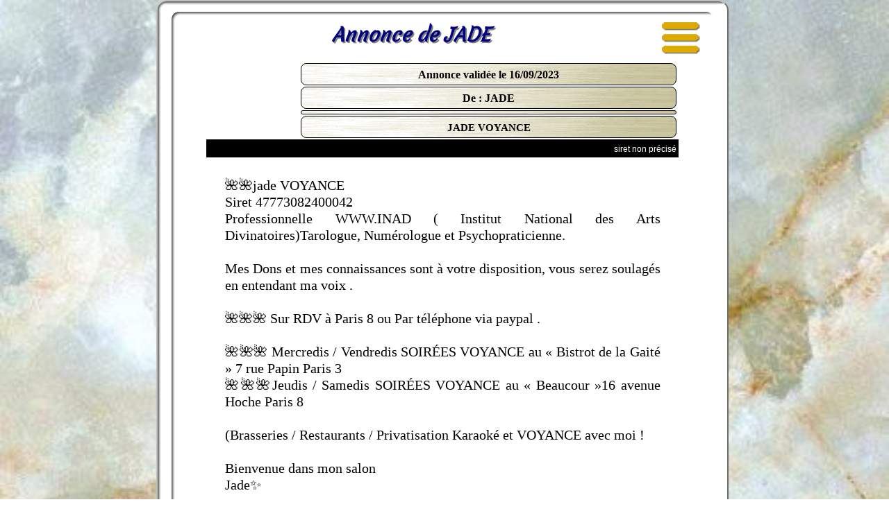

--- FILE ---
content_type: text/html; charset=UTF-8
request_url: https://voyanceinternet.net/AnnonceDetail.php?CodeA=MBBMTY5NDg4Mzk0MW1hcmllLWNoYW50YWwuZQ==&Cle=
body_size: 3820
content:
<!DOCTYPE HTML>
<html itemscope="" itemtype="http://schema.org/SearchResultsPage" lang="fr-FR">
<head>
<meta http-equiv="content-type" content="text/html; charset=utf-8">
<title>Affichage annonce</title>
<meta name="keywords" content="prediction,plateforme de voyance,reponse voyance,voyance immediate,voyance sans attente,voyante,voyanceinternet.net">
<meta name="description" content="détail de l'annonce">
<meta name="CLASSIFICATIONS" CONTENT="voyance,divination">
<meta content="voyance,divination,mediumnite,conseil,chat voyance" name=Area>
<meta content="voyance,divination,mediumnite,conseil,chat voyance" name=Rating>
<meta http-equiv="expires" content="0" />
<meta http-equiv="cache-control" content="no-cache, no-store, must-revalidate" />
<meta http-equiv="pragma" content="no-cache" />
<meta name="subject" content="sciences divinatoires,voyance,tirages en ligne">
<meta name="category" content="avenir astrologie esoterisme horoscope predictions astral paranormal tarot voyance">
<meta name="author" content="Dan Predifrance">
<meta name="owner" content="adips">
<meta name="content-language" content="fr">
<meta name="robots" content="index,follow">
<meta name="viewport" content="width=device-width, user-scalable=no initial-scale=1.0" />
<meta name="apple-mobile-web-app-capable" content="yes">

<meta property="og:locale" content="fr_FR" />
<meta property="og:type" content="website" />
<meta property="og:title" content="Affichage annonce" />
<meta property="og:description" content="détail de l'annonce" />
<meta property="og:url" content="https://voyanceinternet.net/" />
<meta property="og:site_name" content="Cristal Voyance com" />
<meta property="article:modified_time" content="2026-01-16T09:46:36+00:00" />
<meta property="og:image" content="https://voyanceinternet.net/ImageOG1792x1024.jpg" />
<meta property="og:image:width" content="1792" />
<meta property="og:image:height" content="1024" />
<meta property="og:image:type" content="image/jpg" />

<meta name="twitter:card" content="summary_large_image">
<meta name="twitter:site" content="@">
<meta name="twitter:title" content="Affichage annonce">
<meta name="twitter:description" content="détail de l'annonce">
<meta name="twitter:image" content="https://voyanceinternet.net/ImageOG1792x1024.jpg">
<meta name="twitter:url" content="https://voyanceinternet.net/">




<meta http-equiv="last-modified" content="2026-01-18T02:58:00-01:00">
<link rel="shortcut icon" href="Imagerie/BtAnnonces100x100.png" />
<link rel="apple-touch-icon" href="Imagerie/BtAnnonces100x100.png" />
<meta property="og:locale" content="fr_FR"/>
<link href="Style.css?N=1768744680" rel="stylesheet" type="text/css" />
</head>
<body>
<div style="margin:0px auto;background-image:url(Imagerie/FdTxt900x3000radial10.png);background-color:silver;background-size:auto;border:outset 2px silver;border-radius:15px;width:100%;max-width:820px;text-align:center;padding-bottom:6px;">

<div style="margin:15px auto;width:99%;max-width:780px;background-image:url(Imagerie/FdTxt900x3000radial10.png);background-color:white;padding-top:4px;padding-bottom:10px;border-radius:10px;">
<div style="float:right;display:inline-block;margin:1px 15px auto 10px;background-color:white;border-radius:5px;padding:2px 2px 0px 2px;"><a href="menu.php?CLA=" title="Votre salon est affiché fermé">
<img src="Imagerie/BtHamburgerOrange60x60.png" alt="Menu" style="width:100%;max-width:60px;height:auto;display:inline-block;"></a></div>


<style type="text/css">


.infobulle
	{
 	position: absolute;
	border: 3px solid navy;
	padding: 10px;
	background-color: #EEEFFF;
	visibility : hidden;
	opacity : 0.85 ;
	-moz-opacity : 0.85 ;
	-khtml-opacity : 0.85 ;
	filter : alpha(opacity=85) ;
	}
</style>

<script  LANGUAGE="JavaScript" SRC="_labulle.js"></script>
 <div id="bubulle" class="infobulle"></div><script>
// les cuisses de canard, faut les faire cuire plus d'une heure à feu très doux, en poêle couverte, sinon elles restent dures.
// mais sinon c'est bon, même sans rien rajouter ;)
var bloque=1;
var ie = false;
if(document.all)	{	ie = true;	}

function GetId(id)
	{
	return document.getElementById(id);
	}
var etat=false; 
 
function bouge(dela)
	{
	if(etat == true && bloque == 1)
		{ 
		if (ie == false)
			{
			GetId("bubulle").style.left=dela.pageX + -55+"px";
			GetId("bubulle").style.top=dela.pageY + 20+"px";
			} else {
			if(document.documentElement.clientWidth>0)
				{
				GetId("bubulle").style.left=-20+event.x+document.documentElement.scrollLeft+"px";
				GetId("bubulle").style.top=20+event.y+document.documentElement.scrollTop+"px";
				} else {
				GetId("bubulle").style.left=-20+event.x+document.body.scrollLeft+"px";
				GetId("bubulle").style.top=20+event.y+document.body.scrollTop+"px";
				}
			}
		}
	}
 
function coucou(texte)
	{
	if(etat==false)
		{
		GetId("bubulle").style.visibility="visible"; 
		GetId("bubulle").innerHTML = texte; 
		etat=true;
		bloque=1;
		}
	}

function apu()
	{
	if(etat==true && bloque == 1)
		{
		GetId("bubulle").style.visibility="hidden"; 
		etat=false;
		}
	}

function clic() {		bloque=0;	etat = false;	}

document.onmousemove=bouge; 
</script>

<h2 style="padding-top:12px;color:navy;line-height:20pt;">Annonce de JADE</h2>


<div style="width:99%;max-width:680px;background-color:white;background-image:url(Imagerie/FdTxt820x3000radial10.png);background-size:100% 100%;margin:auto;color:black;border-radius:12px;text-align:center;padding-bottom:8px;">
<div style="display:table;width:100%">
<div style="display:table-cell;width:20%;text-align:center;vertical-align:middle;">
</div>
<div style="display:table-cell;width:80%;text-align:left;vertical-align:middle;">
<div style="width:99%;border:solid 1px black;text-align:center;margin-top:2px;padding-top:2px;padding-bottom:2px;background-image:url(Imagerie/FdAluDore.jpg);border-radius:8px;">
<span style="font-size:12pt;font-family:Verdana;"><b>Annonce validée le 16/09/2023</b></span>
</div>
<div style="width:99%;border:solid 1px black;text-align:center;margin-top:2px;padding-top:2px;padding-bottom:2px;background-image:url(Imagerie/FdAluDore.jpg);border-radius:8px;">
<span style="font-size:12pt;font-family:Verdana;"><b>De : JADE</b></span>
</div>
<div style="width:99%;border:solid 1px black;text-align:center;margin-top:2px;padding-top:2px;padding-bottom:2px;background-image:url(Imagerie/FdAluDore.jpg);border-radius:8px;">
<span style="font-size:12pt;font-family:Verdana;"><b></b></span>
</div>
<div style="width:99%;border:solid 1px black;text-align:center;margin-top:2px;padding-top:2px;padding-bottom:2px;background-image:url(Imagerie/FdAluDore.jpg);border-radius:8px;">
<span style="font-size:11pt;font-family:Verdana;"><b>JADE VOYANCE</b></span>
</div>



</div>
</div>
<!-- ********************************** bande de couleur ************************************ -->
<div style="width:100%;background-color:black;color:white;min-height:18px;text-align:right;font-family:Arial;font-size:9pt;left:0px;margin-top:2px;margin-bottom:5px;">
<div style="margin-top:2px;display:inline-block;">siret non précisé</div>&nbsp;</div>
<div style="width:100%;vertical-align:middle;text-align:center;padding-top:5px;">
</div>
<div style="width:97%;max-width:680px;background-image:url(Imagerie/FdTxt820x3000radial10.png);background-size:cover;background-color:white;border-radius:12px;margin:8px auto;padding-top:10px">
<div style="width:95%;margin:auto;padding-bottom:8px;text-align:justify;font-weight:normal;">
🌺🌺jade VOYANCE <br>Siret 47773082400042<br>Professionnelle WWW.INAD ( Institut National des Arts Divinatoires)Tarologue, Numérologue et Psychopraticienne.<br><br>Mes Dons et mes connaissances sont à votre disposition, vous serez soulagés en entendant ma voix . <br><br>🌺🌺🌺 Sur RDV à Paris 8 ou Par téléphone via paypal .<br><br>🌺🌺🌺 Mercredis / Vendredis SOIRÉES VOYANCE au « Bistrot de la Gaité » 7 rue Papin Paris 3 <br>🌺🌺🌺Jeudis / Samedis SOIRÉES VOYANCE au  « Beaucour »16 avenue Hoche Paris 8<br><br>(Brasseries / Restaurants / Privatisation Karaoké et VOYANCE avec moi !<br><br>Bienvenue dans mon salon <br>Jade✨</div></div>
</div>



<form action="#" name="contact" method="post" ENCTYPE="multipart/form-data">



<div style="width:99%;margin-top:0px;margin:auto;padding-top:6px;">
<div style="width:94%;margin:auto;">
Répondre à l'annonce ...
<TEXTAREA style="width:96%;border-radius:10px;margin-top:6px;font-size:14pt;" name="Message" id="note-textarea" rows="5" placeholder="votre message"   maxlength="2000"></TEXTAREA>

<div style="width:100%;margin:left:auto;margin-right:auto;margin-top:4px;margin-bottom:3px;">
<span style="text-align:center; font-family:Arial; font-size:12pt;">Objet :  &nbsp;&nbsp;
<input type="text" name="Objet" value="Réponse à l'annonce PEP230916-123657" maxlength="120" style="width:80%;font-size:14pt;"  ></span>
</div>

<div style="display:block;width:100%;margin:left:auto;margin-right:auto;margin-top:3px;margin-bottom:3px;text-align:center;">
<div style="display:inline-block;text-align:right; font-family:Arial; font-size:12pt;">Civilités : &nbsp;&nbsp;  </div>

<div style="display:inline-block;text-align:left; font-family:Arial; font-size:14pt;"><SELECT name=Genre >
<OPTION value=Mme>Mme</OPTION><OPTION value=M. selected>M.</OPTION></SELECT></div>

<INPUT style="width:70%;display:inline-block;font-size:14pt;" name="Nom" placeholder="Nom ou pseudo" maxlength="60" value=""  >


<div style="width:100%;margin:left:auto;margin-right:auto;margin-top:3px;margin-bottom:6px;">

<INPUT style="width:70%;font-size:14pt;"   name="Email2" placeholder="@ adresse courriel" value="">
</div>
</div>
<input type="hidden" name="Cle" value="">
<input type="hidden" name="CLA" value="">
<input type="hidden" name="CodeA" value="MBBMTY5NDg4Mzk0MW1hcmllLWNoYW50YWwuZQ==">
<input type="hidden" name="idMP" value="18994">
<input type="hidden" name="R1" value="dm95YW5jZWludGVybmV0Lm5ldA==">

<input type="hidden" name="NumeroAnnonce" value="PEP230916-123657">
<input type="submit" name="Envoi" value="Envoyer"   style="margin-top:5px;margin-bottom:5px;font-weight:bold;font-size:18pt;">

<div style="display:block;width:95%;margin:8px auto;font-size:0.7em;line-height:0.9em;font-family:Arial;text-align:center;font-weight:normal;">
Eventuellement, pièce-jointe à votre message (image ou document texte, 512 ko maximum).
<br>
<INPUT type=hidden name=MAX_FILE_SIZE  VALUE=513000>
<INPUT type=file name="PieceJointe" style="margin-top:4px;font-size:14pt;">
</div>


</div>
<br>

</div>

</form>








<script type="text/javascript">
//<!--
function EtZou()
	{
	erreur = "";
	if(document.forms["contact"].Nom.value==""  ) { erreur +="au moins votre prenom, ";  }
	if(document.forms["contact"].Email2.value==""  ) { erreur +="votre adresse e-mail, ";  }
	if( document.forms["contact"].Message.value=="" ) { erreur +="votre message. ";  }
   if (erreur!="")
		{
		erreur="Merci d'indiquer \n"+erreur;
		alert(erreur);
		return false;
		}
	return true;
   }

Flip = 0;
function Affiche(Lulu)	{
if(Flip == 1) {document.getElementById(Lulu).style.display = "none"; }
else {  document.getElementById(Lulu).style.display = "block";  }
Flip = Flip + 1;if(Flip == 2) { Flip = 0; }
return false;
}


//-->
</script>




</div>

</div>
</body>
</html>


--- FILE ---
content_type: text/html; charset=UTF-8
request_url: https://voyanceinternet.net/_labulle.js
body_size: 10822
content:
<!DOCTYPE HTML>
<html itemscope="" itemtype="http://schema.org/SearchResultsPage" lang="fr-FR">
<head>
<meta http-equiv="content-type" content="text/html; charset=utf-8">
<title>VoyanceInternet, la plateforme de voyance par tchat non chronométré</title>
<meta name="keywords" content="France,parapsychologie,plateforme de voyance,recherche un voyant,site voyance,site de voyance,voyance sur portable,voyanceinternet.net">
<meta name="description" content="Voyance par de vrais professionnels français (sirets affichés) pour un coût jusqu'à 20 fois inférieur aux voyances en tchat minuté">
<meta name="CLASSIFICATIONS" CONTENT="voyance,divination">
<meta content="voyance,divination,mediumnite,conseil,chat voyance" name=Area>
<meta content="voyance,divination,mediumnite,conseil,chat voyance" name=Rating>
<meta http-equiv="expires" content="0" />
<meta http-equiv="cache-control" content="no-cache, no-store, must-revalidate" />
<meta http-equiv="pragma" content="no-cache" />
<meta name="subject" content="sciences divinatoires,voyance,tirages en ligne">
<meta name="category" content="avenir astrologie esoterisme horoscope predictions astral paranormal tarot voyance">
<meta name="author" content="Dan Predifrance">
<meta name="owner" content="adips">
<meta name="content-language" content="fr">
<meta name="robots" content="index,follow">
<meta name="viewport" content="width=device-width, user-scalable=no initial-scale=1.0" />
<meta name="apple-mobile-web-app-capable" content="yes">

<meta property="og:locale" content="fr_FR" />
<meta property="og:type" content="website" />
<meta property="og:title" content="VoyanceInternet, la plateforme de voyance par tchat non chronométré" />
<meta property="og:description" content="Voyance par de vrais professionnels français (sirets affichés) pour un coût jusqu'à 20 fois inférieur aux voyances en tchat minuté" />
<meta property="og:url" content="https://voyanceinternet.net/" />
<meta property="og:site_name" content="Cristal Voyance com" />
<meta property="article:modified_time" content="2026-01-16T09:46:36+00:00" />
<meta property="og:image" content="https://voyanceinternet.net/ImageOG1792x1024.jpg" />
<meta property="og:image:width" content="1792" />
<meta property="og:image:height" content="1024" />
<meta property="og:image:type" content="image/jpg" />

<meta name="twitter:card" content="summary_large_image">
<meta name="twitter:site" content="@">
<meta name="twitter:title" content="VoyanceInternet, la plateforme de voyance par tchat non chronométré">
<meta name="twitter:description" content="Voyance par de vrais professionnels français (sirets affichés) pour un coût jusqu'à 20 fois inférieur aux voyances en tchat minuté">
<meta name="twitter:image" content="https://voyanceinternet.net/ImageOG1792x1024.jpg">
<meta name="twitter:url" content="https://voyanceinternet.net/">




<meta http-equiv="last-modified" content="2026-01-18T02:58:00-01:00">
<link rel="shortcut icon" href="Imagerie/Logo114x114.png" />
<link rel="apple-touch-icon" href="Imagerie/Logo114x114.png" />
<meta property="og:locale" content="fr_FR"/>
<link href="Style.css?N=1768744680" rel="stylesheet" type="text/css" />

</head>

<body id="body" onabort="bigImg('masque');" style="text-align:center;height:100%;">
<script src="FonteSize.js"></script>
<div style="font-family:Arial;text-align:center;margin:15px auto;background-image:url(Imagerie/FdAlu.jpg);background-color:silver;background-size:100% auto;border:outset 2px silver;border-radius:15px;width:100%;max-width:850px;">


<div style="display:table;margin:15px auto;width:95%;max-width:760px;background-image:url(Imagerie/FdTxt900x3000radial10.png);background-color:white;background-size:cover;border-radius:10px;">
<div style="display:table-cell;vertical-align:top;max-width:80%;font-size:1.1em;">
<P style="margin:8px 10px 7px 15px;">
Réponses par de vrais professionnels français (sirets affichés) pour un coût jusqu'à 20 fois inférieur aux voyances en tchat minuté.
<br>
Ici, pas de stress lié aux minutes qui s'enchainent.</P>
</div>
<div style="display:table-cell;"><a href="menu.php?CLA=" title="Votre salon est affiché fermé">
<img src="Imagerie/BtHamburgerOrange60x60.png" alt="Menu" style="margin-top:8px;margin-right:15px;width:100%;min-width:60px;height:auto;display:inline-block;"></a>
</div>


</div>


<div style="width:99%;text-align:center;color:white;text-shadow: black 0.1em 0.1em 0.2em;font-weight:bold;padding-top:8px;padding-bottom:8px;margin:3px auto;font-size:1.4em;font-style:italic;">
LES VOYANTS SUR VOYANCEINTERNET<br><br>

<div class="affichette"  style="position:relative;display:inline-block;">
<a href="PresentationSalonVoyant.php?TAC=1768744680&ME=Chat&V=gretadomingo" title="Cliquez pour accéder au salon de Greta Domingo">
<img id="gretadomingo" src="LogoChat.php?ME=Z3JldGFkb21pbmdvLEdyZXRhIERvbWluZ28=&Tps=1768744680" style="display:none;position:absolute;width:120%;height:120%;border:inset 2px white;border-radius:10px;left:-9%;top:-10%;z-index:2;" onmouseout="this.style.display='none';"  alt="Voyant">
<img src="LogoChat.php?ME=Z3JldGFkb21pbmdvLEdyZXRhIERvbWluZ28=&Tps=1768744680" onmouseover="bigImg('gretadomingo');" style="width:100%;height:auto;display:inline;border:inset 2px white;display:inline;border-radius:12px;" alt="Voyant"></a>
</div>
<div class="affichette"  style="position:relative;display:inline-block;">
<a href="PresentationSalonVoyant.php?TAC=1768744680&ME=Chat&V=ADELIAH" title="Cliquez pour accéder au salon de ADELIAH">
<img id="ADELIAH" src="LogoChat.php?ME=QURFTElBSCxBREVMSUFI&Tps=1768744680" style="display:none;position:absolute;width:120%;height:120%;border:inset 2px white;border-radius:10px;left:-9%;top:-10%;z-index:2;" onmouseout="this.style.display='none';"  alt="Voyant">
<img src="LogoChat.php?ME=QURFTElBSCxBREVMSUFI&Tps=1768744680" onmouseover="bigImg('ADELIAH');" style="width:100%;height:auto;display:inline;border:inset 2px white;display:inline;border-radius:12px;" alt="Voyant"></a>
</div>
<div class="affichette"  style="position:relative;display:inline-block;">
<a href="PresentationSalonVoyant.php?TAC=1768744680&ME=Chat&V=charlottenumerologue" title="Cliquez pour accéder au salon de Charlotte Numerologue">
<img id="charlottenumerologue" src="LogoChat.php?ME=Y2hhcmxvdHRlbnVtZXJvbG9ndWUsQ2hhcmxvdHRlIE51bWVyb2xvZ3Vl&Tps=1768744680" style="display:none;position:absolute;width:120%;height:120%;border:inset 2px white;border-radius:10px;left:-9%;top:-10%;z-index:2;" onmouseout="this.style.display='none';"  alt="Voyant">
<img src="LogoChat.php?ME=Y2hhcmxvdHRlbnVtZXJvbG9ndWUsQ2hhcmxvdHRlIE51bWVyb2xvZ3Vl&Tps=1768744680" onmouseover="bigImg('charlottenumerologue');" style="width:100%;height:auto;display:inline;border:inset 2px white;display:inline;border-radius:12px;" alt="Voyant"></a>
</div>
<div class="affichette"  style="position:relative;display:inline-block;">
<a href="PresentationSalonVoyant.php?TAC=1768744680&ME=Chat&V=nohira17" title="Cliquez pour accéder au salon de dianeaura">
<img id="nohira17" src="LogoChat.php?ME=bm9oaXJhMTcsZGlhbmVhdXJh&Tps=1768744680" style="display:none;position:absolute;width:120%;height:120%;border:inset 2px white;border-radius:10px;left:-9%;top:-10%;z-index:2;" onmouseout="this.style.display='none';"  alt="Voyant">
<img src="LogoChat.php?ME=bm9oaXJhMTcsZGlhbmVhdXJh&Tps=1768744680" onmouseover="bigImg('nohira17');" style="width:100%;height:auto;display:inline;border:inset 2px white;display:inline;border-radius:12px;" alt="Voyant"></a>
</div>
<div class="affichette"  style="position:relative;display:inline-block;">
<a href="PresentationSalonVoyant.php?TAC=1768744680&ME=Chat&V=jennam" title="Cliquez pour accéder au salon de Jenna M.">
<img id="jennam" src="LogoChat.php?ME=amVubmFtLEplbm5hIE0u&Tps=1768744680" style="display:none;position:absolute;width:120%;height:120%;border:inset 2px white;border-radius:10px;left:-9%;top:-10%;z-index:2;" onmouseout="this.style.display='none';"  alt="Voyant">
<img src="LogoChat.php?ME=amVubmFtLEplbm5hIE0u&Tps=1768744680" onmouseover="bigImg('jennam');" style="width:100%;height:auto;display:inline;border:inset 2px white;display:inline;border-radius:12px;" alt="Voyant"></a>
</div>
<div class="affichette"  style="position:relative;display:inline-block;">
<a href="PresentationSalonVoyant.php?TAC=1768744680&ME=Chat&V=davidb" title="Cliquez pour accéder au salon de David B.">
<img id="davidb" src="LogoChat.php?ME=ZGF2aWRiLERhdmlkIEIu&Tps=1768744680" style="display:none;position:absolute;width:120%;height:120%;border:inset 2px white;border-radius:10px;left:-9%;top:-10%;z-index:2;" onmouseout="this.style.display='none';"  alt="Voyant">
<img src="LogoChat.php?ME=ZGF2aWRiLERhdmlkIEIu&Tps=1768744680" onmouseover="bigImg('davidb');" style="width:100%;height:auto;display:inline;border:inset 2px white;display:inline;border-radius:12px;" alt="Voyant"></a>
</div>
<div class="affichette"  style="position:relative;display:inline-block;">
<a href="PresentationSalonVoyant.php?TAC=1768744680&ME=Chat&V=wandaamara" title="Cliquez pour accéder au salon de Wanda Amara">
<img id="wandaamara" src="LogoChat.php?ME=d2FuZGFhbWFyYSxXYW5kYSBBbWFyYQ==&Tps=1768744680" style="display:none;position:absolute;width:120%;height:120%;border:inset 2px white;border-radius:10px;left:-9%;top:-10%;z-index:2;" onmouseout="this.style.display='none';"  alt="Voyant">
<img src="LogoChat.php?ME=d2FuZGFhbWFyYSxXYW5kYSBBbWFyYQ==&Tps=1768744680" onmouseover="bigImg('wandaamara');" style="width:100%;height:auto;display:inline;border:inset 2px white;display:inline;border-radius:12px;" alt="Voyant"></a>
</div>
<div class="affichette"  style="position:relative;display:inline-block;">
<a href="PresentationSalonVoyant.php?TAC=1768744680&ME=Chat&V=AurelleVoyance" title="Cliquez pour accéder au salon de Aurelle Voyance">
<img id="AurelleVoyance" src="LogoChat.php?ME=QXVyZWxsZVZveWFuY2UsQXVyZWxsZSBWb3lhbmNl&Tps=1768744680" style="display:none;position:absolute;width:120%;height:120%;border:inset 2px white;border-radius:10px;left:-9%;top:-10%;z-index:2;" onmouseout="this.style.display='none';"  alt="Voyant">
<img src="LogoChat.php?ME=QXVyZWxsZVZveWFuY2UsQXVyZWxsZSBWb3lhbmNl&Tps=1768744680" onmouseover="bigImg('AurelleVoyance');" style="width:100%;height:auto;display:inline;border:inset 2px white;display:inline;border-radius:12px;" alt="Voyant"></a>
</div>
<div class="affichette"  style="position:relative;display:inline-block;">
<a href="PresentationSalonVoyant.php?TAC=1768744680&ME=Chat&V=Aby" title="Cliquez pour accéder au salon de Aby Owl">
<img id="Aby" src="LogoChat.php?ME=QWJ5LEFieSBPd2w=&Tps=1768744680" style="display:none;position:absolute;width:120%;height:120%;border:inset 2px white;border-radius:10px;left:-9%;top:-10%;z-index:2;" onmouseout="this.style.display='none';"  alt="Voyant">
<img src="LogoChat.php?ME=QWJ5LEFieSBPd2w=&Tps=1768744680" onmouseover="bigImg('Aby');" style="width:100%;height:auto;display:inline;border:inset 2px white;display:inline;border-radius:12px;" alt="Voyant"></a>
</div>
<div class="affichette"  style="position:relative;display:inline-block;">
<a href="PresentationSalonVoyant.php?TAC=1768744680&ME=Chat&V=aureliemedium" title="Cliquez pour accéder au salon de Aurélie Médium">
<img id="aureliemedium" src="LogoChat.php?ME=YXVyZWxpZW1lZGl1bSxBdXLDqWxpZSBNw6lkaXVt&Tps=1768744680" style="display:none;position:absolute;width:120%;height:120%;border:inset 2px white;border-radius:10px;left:-9%;top:-10%;z-index:2;" onmouseout="this.style.display='none';"  alt="Voyant">
<img src="LogoChat.php?ME=YXVyZWxpZW1lZGl1bSxBdXLDqWxpZSBNw6lkaXVt&Tps=1768744680" onmouseover="bigImg('aureliemedium');" style="width:100%;height:auto;display:inline;border:inset 2px white;display:inline;border-radius:12px;" alt="Voyant"></a>
</div>
<div class="affichette"  style="position:relative;display:inline-block;">
<a href="PresentationSalonVoyant.php?TAC=1768744680&ME=Chat&V=Alexandre" title="Cliquez pour accéder au salon de Alëxandre d'Orcâ">
<img id="Alexandre" src="LogoChat.php?ME=QWxleGFuZHJlLEFsw6t4YW5kcmUgZCdPcmPDog==&Tps=1768744680" style="display:none;position:absolute;width:120%;height:120%;border:inset 2px white;border-radius:10px;left:-9%;top:-10%;z-index:2;" onmouseout="this.style.display='none';"  alt="Voyant">
<img src="LogoChat.php?ME=QWxleGFuZHJlLEFsw6t4YW5kcmUgZCdPcmPDog==&Tps=1768744680" onmouseover="bigImg('Alexandre');" style="width:100%;height:auto;display:inline;border:inset 2px white;display:inline;border-radius:12px;" alt="Voyant"></a>
</div>
<div class="affichette"  style="position:relative;display:inline-block;">
<a href="PresentationSalonVoyant.php?TAC=1768744680&ME=Chat&V=intuitive" title="Cliquez pour accéder au salon de intuitive">
<img id="intuitive" src="LogoChat.php?ME=aW50dWl0aXZlLGludHVpdGl2ZQ==&Tps=1768744680" style="display:none;position:absolute;width:120%;height:120%;border:inset 2px white;border-radius:10px;left:-9%;top:-10%;z-index:2;" onmouseout="this.style.display='none';"  alt="Voyant">
<img src="LogoChat.php?ME=aW50dWl0aXZlLGludHVpdGl2ZQ==&Tps=1768744680" onmouseover="bigImg('intuitive');" style="width:100%;height:auto;display:inline;border:inset 2px white;display:inline;border-radius:12px;" alt="Voyant"></a>
</div>
</div>




<div id="MenuVoyance" style="width:100%;margin-top:5px;margin-bottom:4px;">
<a href="Chat.php?TAC=1768744680" title="Tchat de voyance">
<img class="bouton" src="Imagerie/BtChat300x100.png" alt="Chat voyance"></a>
<a href="QA.php?TAC=1768744680" title="Voyance par courriel">
<img class="bouton" src="Imagerie/BtVCourriel300x100.png" alt="voyance par courriel"></a>

<a href="Voyance_Telephone.php?TAC=1768744680" title="Voyance par téléphone au forfait">
<img class="bouton" src="Imagerie/BtVTel300x100.png"  alt="voyance téléphone au forfait"></a>

<a href="QuestionsReponsesVocal.php?TAC=1768744680" title="Questions et réponses en vocal">
<img class="bouton" src="Imagerie/BtReponsesVocal300x100.png" alt="Questions et reponses en vocal"></a>

<a href="Forum.php?TAC=1768744680" title="Le forum de voyance PrediFrance">
<img class="bouton" src="Imagerie/BtForum300x100.png" alt="forum"></a>

</div>








<div style="width:100%;margin-top:5px;margin-bottom:4px;">

<a href="Inscription.php?TAC=1768744680" title="Inscription aux services PrediFrance">
<img class="bouton" src="Imagerie/BtInscription300x100.png" alt="Inscription"></a>
<a href="Echanges.php?TAC=1768744680" title="dernières questions et réponses en salon">
<img class="bouton" src="Imagerie/BtDerniersEchanges300x100.png" ></a>


<a href="MessageriePrivee.php?TAC=1768744680" title="Messages entre membres PrediFrance">
<img class="bouton" src="Imagerie/BtMessageriePrivee300x100.png" alt="Messagerie Privee"></a>

<a href="EspaceMembre.php?TAC=1768744680" title="Vos informations">
<img class="bouton" src="Imagerie/BtEspaceMembre300x100.png" alt="Espace membre"></a>

<a href="Provisionnez.php?TAC=1768744680" title="Pour acheter (ou gagner) des éso-points, c'est ici">
<img class="bouton" src="Imagerie/BtAchatPoints300x100.png" alt="Achat de points"></a>
<a href="Tarifs.php?TAC=1768744680" title="tarif des services">
<img class="bouton" src="Imagerie/BtTarifs300x100.png" alt="Tarifs"></a>

</div>


<div id="MenuDivers" style="width:100%;margin-top:5px;margin-bottom:4px;">

<a href="Annonces.php?TAC=1768744680" title="annonces voyance">
<img class="bouton" src="Imagerie/BtAnnonces300x100.png" alt="annonces voyance"></a>


<a href="Contact.php?TAC=1768744680" title="contact courriel ou téléphone">
<img class="bouton" src="Imagerie/BtContact300x100.png" alt="contact courriel ou téléphone"></a>

<img class="bouton" onclick="AfficheBtInfos();" src="Imagerie/BtInfosLegales300x100.png" alt="Informations diverses, CGV, RGPD, etc ...">

</div>


<div id="MenuInfos" style="display:none;width:100%;margin-top:5px;margin-bottom:4px;">


<a href="CGS.php?TAC=1768744680" title="Mentions légales, cgv">
<img class="bouton" src="Imagerie/BtMentionsLegales300x100.png" alt="Mentions légales, cgv"></a>

<a href="cgu.php?TAC=1768744680" title="Conditions Générales d'Utilisation">
<img class="bouton" src="Imagerie/BtCGU300x100.png" alt="Conditions Générales d'Utilisation"></a>

<a href="APropos.php?TAC=1768744680" title="Des informations concernant ce site ...">
<img class="bouton" src="Imagerie/BtAPropos300x100.png" alt="Des informations concernant ce site ..."></a>

<a href="InscriptionVoyant.php?TAC=1768744680" title="vous êtes voyant professionnel et souhaitez utiliser nos services ?">
<img class="bouton" src="Imagerie/BtInfosInscriptionVoyants300x100.png" alt="vous êtes voyant professionnel et souhaitez utiliser nos services ?"></a>

<a href="AccesPros.php?TAC=1768744680" title="Entrée des artistes">
<img class="bouton" src="Imagerie/BtEspaceVoyants300x100.png" alt="Entrée des artistes"></a>

<a href="RGPD.php?TAC=1768744680" title="Réglement Général sur la Protection des Données">
<img class="bouton" src="Imagerie/BtRGPD300x100.png" alt="Réglement Général sur la Protection des Données"></a>

</div>





<div id="AvantPropos" style="width:98%;display:block;margin:15px auto;background-image:url(Imagerie/FdTxt900x3000radial10.png);background-color:silver;border:outset 2px silver;border-radius:15px;max-width:800px;text-align:center;padding-bottom:6px;">
<div style="width:90%;margin:8px auto 5px auto;color:navy;font-weight:bold;text-align:center;font-size:1.1em;">
Ce site n'utilise pas de cookie pour lui-même, mais des cookies techniques peuvent être installés lors des achats par nos partenaires de paiements en ligne.<br>
Ce site n'utilise pas Google Analytics.
</div>
</div>


<div id="Inscription" style="width:98%;display:block;margin:15px auto;background-image:url(Imagerie/FdTxt900x3000radial10.png);background-color:silver;border:outset 2px silver;border-radius:15px;width:100%;max-width:800px;text-align:center;padding-bottom:6px;">
<div style="width:90%;margin:8px auto 5px auto;color:navy;font-weight:bold;text-align:center;font-size:1.1em;">
<h4><a href="Inscription.php">Inscription.</a></h4> Pour l'inscription, nous ne vous demandons pas votre numéro de téléphone.<br>
Les plateformes qui le demandent le font pour pouvoir vous démarcher ensuite.<br>
</div>
</div>

<div id="Chat" style="width:98%;display:block;margin:15px auto;background-image:url(Imagerie/FdTxt900x3000radial10.png);background-color:silver;border:outset 2px silver;border-radius:15px;width:100%;max-width:800px;text-align:center;padding-bottom:6px;">
<div style="width:90%;margin:8px auto 5px auto;color:navy;font-weight:bold;text-align:center;font-size:1.1em;">
<h4><a href="Chat.php">Salons-chat de voyance.</a></h4> Ce tchat n'est pas chronométré, le paiement est à la réponse.<br>
Nous ne proposons pas de tchat gratuit, bien qu'il soit possible d'obtenir des ésopoints via
 un tirage journalier sans obligation d'achat.
</div>
</div>


<div id="QA" style="width:98%;display:block;margin:15px auto;background-image:url(Imagerie/FdTxt900x3000radial10.png);background-color:silver;border:outset 2px silver;border-radius:15px;width:100%;max-width:800px;text-align:center;padding-bottom:6px;">
<div style="width:90%;margin:8px auto 5px auto;color:navy;font-weight:bold;text-align:center;font-size:1.1em;">
<h4><a href="QA.php">Réponse par courriel</a></h4>
pour une réponse approfondie par courriel à votre voyant. Cette voyance est effectuée à partir d'un tirage sur l'écran, plus des tirages complémentaires effectués par le voyant lui-même.
</div>
</div>

<div id="Vocales" style="width:98%;display:block;margin:15px auto;background-image:url(Imagerie/FdTxt900x3000radial10.png);background-color:silver;border:outset 2px silver;border-radius:15px;width:100%;max-width:800px;text-align:center;padding-bottom:6px;">
<div style="width:90%;margin:8px auto 5px auto;color:navy;font-weight:bold;text-align:center;font-size:1.1em;">
<h4><a href="QuestionsReponsesVocal.php">Questions en vocal</a></h4>
Pour le même coût qu'une question en salon-chat, posez votre question par téléphone (non surtaxé) sur le répondeur du voyant de votre choix.
 Sa réponse vous parviendra en fichier audio, dans les heures qui suivent, en courriel. Vous pouvez également la réécouter sur le site.  
</div>
</div>





<div id="Annonces" style="width:98%;display:block;margin:15px auto;background-image:url(Imagerie/FdTxt900x3000radial10.png);background-color:silver;background-size:auto;border:outset 2px silver;border-radius:15px;width:100%;max-width:800px;text-align:center;padding-bottom:6px;">

<div style="width:100%;text-align:left;">
<h3 style="width:96%;color:white;text-align:center;margin-top:8px;text-shadow: black 0.1em 0.1em 0.2em;">
Dernières annonces</h3>
<div style="width:100%;vertical-align:top;text-align:center;">
<div style="width:99%;margin:auto;text-align:justify;border-spacing:3px;border-radius:12px;font-weight:normal;">
<div style="max-width:100%;border-collapse:separate;border:solid 2px yellow;background-color:#FFFFFF;margin:8px auto;padding-top:3px;border-radius:10px;">
<div style="margin-left:5px;width:99%;background-color:blue;min-height:19pt;border-radius:8px;padding-top:5px;">&nbsp;<span style="color:white;font-weight:bold;">LEO</span>
<span style="font-size:0.8em;color:white"> cat. : Projets - Partenariats</span>
<span style="font-size:0.8em;color:white"> - 16/01/2026</span></div>
<div style="margin:4px 8px auto 6px;color:#000000;font-style:italic;">Cabinet sérieux basé à l'étranger, exerçant UNIQUEMENT en consultations téléphoniques privées, cherche 2 voyants sérieux, réguliers et autonomes à même de gérer leur planning. Rémunération attrayante au minuté, payée le 01 du mois par virement. Ligne fixe obligatoire, statut indépendant ou en portage accepté. Candidature devant contenir votre expérience, votre parcours, vos coordonnées téléphoniques.</div>
<div style="display:table;width:98%;margin:auto;">
<div style="display:table-cell;font-size:0.8em;color:blue;"><span style="color:maroon;">RCS non renseigné</span></div>
<div style="float:right;margin-top:0;"><a href="AnnonceDetail.php?CodeA=NMOMTc2ODU4ODE3NGluZm8=&Cle=" target="_parent" title="Voir le détail de l'annonce" alt="detail de l'annonce"><img src="Imagerie/EmoticoneLoupe74x45.png" style="width:auto;display:inline;"></a></div></div>
</div>
<div style="max-width:100%;border-collapse:separate;border:solid 2px cyan;background-color:#FFFBE0;margin:8px auto;padding-top:3px;border-radius:10px;">
<div style="margin-left:5px;width:99%;background-color:blue;min-height:19pt;border-radius:8px;padding-top:5px;">&nbsp;<a href="http://elisabeth-eveil-interieur.fr" title="cliquez pour acceder au site"><span style="color:yellow;font-weight:bold;">Elisabeth medium pure sans support</span></a>
<span style="font-size:0.8em;color:white"> cat. : Voyance à distance</span>
<span style="font-size:0.8em;color:white"> - 15/01/2026</span></div>
<div style="margin:4px 8px auto 6px;color:#000000;font-style:italic;">🌟 ELISABETH – MÉDIUM AUTHENTIQUE, DOUCE & BIENVEILLANTE 🌟 Guidance – Messages de vos proches – Voyance claire 📞 Consultations par téléphone Vous traversez une période d’incertitude ? Vous cherchez des réponses, un éclairage ou un message réconfortant d’un être cher disparu ? Avec douceur et sincérité, je vous accompagne pour vous aider à retrouver clarté, sérénité et confiance. Je suis Elisabeth, médium pure d’origine antillaise, un don transmis depuis plusieurs générations. Chaque consultation est un mom&nbsp;<a href="AnnonceDetail.php?CodeA=MHOMTc2ODQ3MDA0OHNhbmRyaW5lOTcyNjA=" target="_parent" title="voir l'annonce complete"><span style="color:#000080;font-weight:bold;">...</span></span></a></div>
<div style="display:table;width:98%;margin:auto;">
<div style="display:table-cell;font-size:0.8em;color:blue;"><span style="color:maroon;">RCS non renseigné</span></div>
<div style="float:right;margin-top:0;"><a href="AnnonceDetail.php?CodeA=MHOMTc2ODQ3MDA0OHNhbmRyaW5lOTcyNjA=&Cle=" target="_parent" title="Voir le détail de l'annonce" alt="detail de l'annonce"><img src="Imagerie/EmoticoneLoupe74x45.png" style="width:auto;display:inline;"></a></div></div>
</div>
<div style="max-width:100%;border-collapse:separate;border:solid 2px cyan;background-color:#FFFFFF;margin:8px auto;padding-top:3px;border-radius:10px;">
<div style="margin-left:5px;width:99%;background-color:blue;min-height:19pt;border-radius:8px;padding-top:5px;">&nbsp;<a href="https://charlottevoyance.simplybook.it/v2/#" title="cliquez pour acceder au site"><span style="color:yellow;font-weight:bold;">Charlotte Voyance</span></a>
<span style="font-size:0.8em;color:white"> cat. : Voyance à distance</span>
<span style="font-size:0.8em;color:white"> - 14/01/2026</span></div>
<div style="margin:4px 8px auto 6px;color:#000000;font-style:italic;">Bonjour,  Ayant des facultés médiumnique depuis l’enfance, j’ai créé mon site internet comprenant divers services, le tout à prix raisonnable pour que chacun puisse y avoir accès. 😊  N’hésitez pas à y faire un tour.  Au plaisir de vous rencontrer prochainement.   Avec toute ma bienveillance, Charlotte.</div>
<div style="display:table;width:98%;margin:auto;">
<div style="display:table-cell;font-size:0.8em;color:blue;"><span style="color:maroon;">RCS non renseigné</span></div>
<div style="float:right;margin-top:0;"><a href="AnnonceDetail.php?CodeA=AOUMTc2ODQyNDg2M2NoYXJsb3R0ZS52b3lhbmNl&Cle=" target="_parent" title="Voir le détail de l'annonce" alt="detail de l'annonce"><img src="Imagerie/EmoticoneLoupe74x45.png" style="width:auto;display:inline;"></a></div></div>
</div>
<div style="max-width:100%;border-collapse:separate;border:solid 2px cyan;background-color:#FFFBE0;margin:8px auto;padding-top:3px;border-radius:10px;">
<div style="margin-left:5px;width:99%;background-color:blue;min-height:19pt;border-radius:8px;padding-top:5px;">&nbsp;<span style="color:white;font-weight:bold;">Joelle</span>
<span style="font-size:0.8em;color:white"> cat. : Voyance à distance</span>
<span style="font-size:0.8em;color:white"> - 14/01/2026</span></div>
<div style="margin:4px 8px auto 6px;color:#000000;font-style:italic;">Si vous rencontrez des difficultés, si la solitude s'installe ou si les questions s'accumulent, n'hésitez plus à me consulter par téléphone, j'interroge les guides grâce à l'oracle de la Triade en toute confiance depuis plus de 20 ans. Vous ne serez plus seul(e) face à l'adversité. Les réponses et les conseils se manifestent par mon intermédiaire. Je suis très disponible, pour un tarif raisonnable : 40 € pour une heure avec un paiement par Paypal (ce qui est le plus simple et le plus sécurisé) ou par vire&nbsp;<a href="AnnonceDetail.php?CodeA=IGMMTc2ODM5MTc5N2pvZWxsZS5rYXVmZm1hbm43NQ==" target="_parent" title="voir l'annonce complete"><span style="color:#000080;font-weight:bold;">...</span></span></a></div>
<div style="display:table;width:98%;margin:auto;">
<div style="display:table-cell;font-size:0.8em;color:blue;">particulier</div>
<div style="float:right;margin-top:0;"><a href="AnnonceDetail.php?CodeA=IGMMTc2ODM5MTc5N2pvZWxsZS5rYXVmZm1hbm43NQ==&Cle=" target="_parent" title="Voir le détail de l'annonce" alt="detail de l'annonce"><img src="Imagerie/EmoticoneLoupe74x45.png" style="width:auto;display:inline;"></a></div></div>
</div>
<div style="max-width:100%;border-collapse:separate;border:solid 2px cyan;background-color:#FFFFFF;margin:8px auto;padding-top:3px;border-radius:10px;">
<div style="margin-left:5px;width:99%;background-color:blue;min-height:19pt;border-radius:8px;padding-top:5px;">&nbsp;<span style="color:white;font-weight:bold;">Joelle</span>
<span style="font-size:0.8em;color:white"> cat. : Voyance à distance</span>
<span style="font-size:0.8em;color:white"> - 13/01/2026</span></div>
<div style="margin:4px 8px auto 6px;color:#000000;font-style:italic;">Si vous rencontrez des difficultés, si la solitude s'installe ou si les questions s'accumulent, n'hésitez plus à me consulter par téléphone, j'interroge les guides grâce à l'oracle de la Triade en toute confiance depuis plus de 20 ans. Vous ne serez plus seul(e) face à l'adversité. Les réponses et les conseils se manifestent par mon intermédiaire. Je suis très disponible, pour un tarif raisonnable : 40 € pour une heure avec un paiement par Paypal (ce qui est le plus simple et le plus sécurisé) ou par vire&nbsp;<a href="AnnonceDetail.php?CodeA=FGMMTc2ODMyMjY2N2pvZWxsZS5rYXVmZm1hbm43NQ==" target="_parent" title="voir l'annonce complete"><span style="color:#000080;font-weight:bold;">...</span></span></a></div>
<div style="display:table;width:98%;margin:auto;">
<div style="display:table-cell;font-size:0.8em;color:blue;">particulier</div>
<div style="float:right;margin-top:0;"><a href="AnnonceDetail.php?CodeA=FGMMTc2ODMyMjY2N2pvZWxsZS5rYXVmZm1hbm43NQ==&Cle=" target="_parent" title="Voir le détail de l'annonce" alt="detail de l'annonce"><img src="Imagerie/EmoticoneLoupe74x45.png" style="width:auto;display:inline;"></a></div></div>
</div>
<div style="max-width:100%;border-collapse:separate;border:solid 2px yellow;background-color:#FFFBE0;margin:8px auto;padding-top:3px;border-radius:10px;">
<div style="margin-left:5px;width:99%;background-color:blue;min-height:19pt;border-radius:8px;padding-top:5px;">&nbsp;<span style="color:white;font-weight:bold;">cabinet AGORAMA VOYANCE 06</span>
<span style="font-size:0.8em;color:white"> cat. : Projets - Partenariats</span>
<span style="font-size:0.8em;color:white"> - 13/01/2026</span></div>
<div style="margin:4px 8px auto 6px;color:#000000;font-style:italic;">Recherche 8 médiums expérimentés CB habitant sur la côte d'azur et pouvant venir sur notre cabinet sur saint laurent du var.   Notre cabinet assure plus de 250 rdv cb / jour. Les médiums recherchés doivent avoir l'habitude du minuté, de la prolongation et de la vente de forfait et aussi de la transformation audiotel.  Les médiums recherchés doivent IMPERATIVEMENT avoir travaillé dans un gros cabinet de Voyance.  Inexpérimentés ou ne correspondant pas au profil : ne pas nous appeler.  Le poste est à pourvo&nbsp;<a href="AnnonceDetail.php?CodeA=RCEMTc2ODI5NjQ0MXBhdHJpY2U=" target="_parent" title="voir l'annonce complete"><span style="color:#000080;font-weight:bold;">...</span></span></a></div>
<div style="display:table;width:98%;margin:auto;">
<div style="display:table-cell;font-size:0.8em;color:blue;"><span style="color:maroon;">RCS non renseigné</span></div>
<div style="float:right;margin-top:0;"><a href="AnnonceDetail.php?CodeA=RCEMTc2ODI5NjQ0MXBhdHJpY2U=&Cle=" target="_parent" title="Voir le détail de l'annonce" alt="detail de l'annonce"><img src="Imagerie/EmoticoneLoupe74x45.png" style="width:auto;display:inline;"></a></div></div>
</div>
<div style="max-width:100%;border-collapse:separate;border:solid 2px yellow;background-color:#FFFFFF;margin:8px auto;padding-top:3px;border-radius:10px;">
<div style="margin-left:5px;width:99%;background-color:blue;min-height:19pt;border-radius:8px;padding-top:5px;">&nbsp;<a href="https://voyance-cosmopilite.fr" title="cliquez pour acceder au site"><span style="color:yellow;font-weight:bold;">dd</span></a>
<span style="font-size:0.8em;color:white"> cat. : Projets - Partenariats</span>
<span style="font-size:0.8em;color:white"> - 13/01/2026</span></div>
<div style="margin:4px 8px auto 6px;color:#000000;font-style:italic;">Cabinet Voyance-cosmopolite.fr  je recherche des voyants, des médiums sérieux avec de réelles capacités, de l'expérience. Etre déclaré URSSAF Auto-entrepreneur Avoir obligatoirement un numéro de SIRET Français, 1 RIB Français ou européen, avoir une ligne téléphonique irréprochable. Il faudra être disponible, remplir son planning, 1 semaine à l'avance avec horaires libre jour ou nuit, Répondre à chaque appel impérative, bien Respecter vos horaires, être sérieux et respectueux envers nos clients les consult&nbsp;<a href="AnnonceDetail.php?CodeA=GYAMTc2ODI5MjU5OGNvbnRhY3Qudm95YW5jZWVuZnJhbmNl" target="_parent" title="voir l'annonce complete"><span style="color:#000080;font-weight:bold;">...</span></span></a></div>
<div style="display:table;width:98%;margin:auto;">
<div style="display:table-cell;font-size:0.8em;color:blue;">RCS 79282466600038</div>
<div style="float:right;margin-top:0;"><a href="AnnonceDetail.php?CodeA=GYAMTc2ODI5MjU5OGNvbnRhY3Qudm95YW5jZWVuZnJhbmNl&Cle=" target="_parent" title="Voir le détail de l'annonce" alt="detail de l'annonce"><img src="Imagerie/EmoticoneLoupe74x45.png" style="width:auto;display:inline;"></a></div></div>
</div>
<div style="max-width:100%;background-color:#F0F0F0;margin:3px;padding-top:3px;border-radius:10px;">
<div style="margin-left:5px;width:99%;background-color:blue;min-height:19pt;border-radius:8px;padding-top:5px;">&nbsp;<span style="color:white;font-weight:bold;">madysson</span>
<span style="font-size:0.8em;color:white"> cat. : Recherche emploi</span>
<span style="font-size:0.8em;color:white"> - 12/01/2026</span></div>
<div style="margin:4px 8px auto 6px;color:#000000;font-style:italic;">Je suis medium additive, cartomancienne, clairsentiante je pratique la voyance par telephone depuis de nombreuse années   je suis a la recherche d'un cabinet audiotel et CB avec excellent trafic avec planing libre   je suis disponeble immediatement  me contatacter par message</div>
<div style="display:table;width:98%;margin:auto;">
<div style="display:table-cell;font-size:0.8em;color:blue;"><span style="color:maroon;">RCS non renseigné</span></div>
<div style="float:right;margin-top:0;"><a href="AnnonceDetail.php?CodeA=FGMMTc2ODIyNDM0MW1hZHlzc29uLm1lZGl1bQ==&Cle=" target="_parent" title="Voir le détail de l'annonce" alt="detail de l'annonce"><img src="Imagerie/EmoticoneLoupe74x45.png" style="width:auto;display:inline;"></a></div></div>
</div>
<div style="max-width:100%;border-collapse:separate;border:solid 2px yellow;background-color:#FFFFFF;margin:8px auto;padding-top:3px;border-radius:10px;">
<div style="margin-left:5px;width:99%;background-color:blue;min-height:19pt;border-radius:8px;padding-top:5px;">&nbsp;<span style="color:white;font-weight:bold;">Séléna</span>
<span style="font-size:0.8em;color:white"> cat. : Projets - Partenariats</span>
<span style="font-size:0.8em;color:white"> - 11/01/2026</span></div>
<div style="margin:4px 8px auto 6px;color:#000000;font-style:italic;">RECHERCHE PRATICIENS JOUR – APPLICATION MOBILE INTERNATIONALE  Dans le cadre du lancement prochain d’une application mobile internationale dédiée aux consultations spirituelles et divinatoires (audio, visio, chat), nous recherchons des praticiens sérieux et engagés pour des créneaux JOUR.  🔹 Voyance – médiumnité – cartomancie – magnétisme – soins énergétiques 🔹 Plateforme mobile moderne – clientèle internationale 🔹 Collaboration indépendante (PAS de CDI)  Nous recrutons 2 praticiens par créneau horaire de&nbsp;<a href="AnnonceDetail.php?CodeA=WSEMTc2ODEyMjA4M3N1cHBvcnQ=" target="_parent" title="voir l'annonce complete"><span style="color:#000080;font-weight:bold;">...</span></span></a></div>
<div style="display:table;width:98%;margin:auto;">
<div style="display:table-cell;font-size:0.8em;color:blue;">RCS 88315237300030</div>
<div style="float:right;margin-top:0;"><a href="AnnonceDetail.php?CodeA=WSEMTc2ODEyMjA4M3N1cHBvcnQ=&Cle=" target="_parent" title="Voir le détail de l'annonce" alt="detail de l'annonce"><img src="Imagerie/EmoticoneLoupe74x45.png" style="width:auto;display:inline;"></a></div></div>
</div>
<div style="max-width:100%;border-collapse:separate;border:solid 2px yellow;background-color:#FFFBE0;margin:8px auto;padding-top:3px;border-radius:10px;">
<div style="margin-left:5px;width:99%;background-color:blue;min-height:19pt;border-radius:8px;padding-top:5px;">&nbsp;<a href="https://www.esotemia.com/fr/" title="cliquez pour acceder au site"><span style="color:yellow;font-weight:bold;">esotemia</span></a>
<span style="font-size:0.8em;color:white"> cat. : Projets - Partenariats</span>
<span style="font-size:0.8em;color:white"> - 11/01/2026</span></div>
<div style="margin:4px 8px auto 6px;color:#000000;font-style:italic;">Vous êtes médium, voyant(e), tarologue, astrologue, psychologue, psychothérapeute certifié(e) ou coach en développement personnel ?  Vous exercez votre activité avec passion et avez à cœur d’accompagner les autres avec sérieux et éthique ?  Esotémia, nouvelle plateforme innovante dédiée aux arts divinatoires et à l’accompagnement personnel, recrute des praticiens qualifiés pour rejoindre son réseau.  Profils recherchés  Nous recherchons des professionnels :  Passionnés, rigoureux et engagés dans une prati&nbsp;<a href="AnnonceDetail.php?CodeA=TGMMTc2ODEyMjA2MGNvbnRhY3QuZXNvdGVtaWE=" target="_parent" title="voir l'annonce complete"><span style="color:#000080;font-weight:bold;">...</span></span></a></div>
<div style="display:table;width:98%;margin:auto;">
<div style="display:table-cell;font-size:0.8em;color:blue;">RCS 82082548700011</div>
<div style="float:right;margin-top:0;"><a href="AnnonceDetail.php?CodeA=TGMMTc2ODEyMjA2MGNvbnRhY3QuZXNvdGVtaWE=&Cle=" target="_parent" title="Voir le détail de l'annonce" alt="detail de l'annonce"><img src="Imagerie/EmoticoneLoupe74x45.png" style="width:auto;display:inline;"></a></div></div>
</div>
<div style="max-width:100%;border-collapse:separate;border:solid 2px cyan;background-color:#FFFFFF;margin:8px auto;padding-top:3px;border-radius:10px;">
<div style="margin-left:5px;width:99%;background-color:blue;min-height:19pt;border-radius:8px;padding-top:5px;">&nbsp;<a href="https://www.monsitevoyance.com/?partner=891" title="cliquez pour acceder au site"><span style="color:yellow;font-weight:bold;">Miranda voyance</span></a>
<span style="font-size:0.8em;color:white"> cat. : Voyance à distance</span>
<span style="font-size:0.8em;color:white"> - 9/01/2026</span></div>
<div style="margin:4px 8px auto 6px;color:#000000;font-style:italic;">Découvrez votre avenir avec une voyance authentique et accessible ! Plongez dans les mystères de votre destin avec nos voyants talentueux, prêts à éclairer votre chemin à un prix imbattable !  En consultation privée, profitez d'une expérience personnalisée bien plus discret que l’audiotel.  Partagez cette opportunité avec vos proches et invitez-les à découvrir la magie de la voyance à petit prix.  Votre futur n’attend que vous, inscrivez-vous dès maintenant et laissez les étoiles guider vos pas ! Profitez&nbsp;<a href="AnnonceDetail.php?CodeA=OGMMTc2Nzk3NTUyNWNvbnRhY3QucmV5bmFsZA==" target="_parent" title="voir l'annonce complete"><span style="color:#000080;font-weight:bold;">...</span></span></a></div>
<div style="display:table;width:98%;margin:auto;">
<div style="display:table-cell;font-size:0.8em;color:blue;">RCS 41266100028</div>
<div style="float:right;margin-top:0;"><a href="AnnonceDetail.php?CodeA=OGMMTc2Nzk3NTUyNWNvbnRhY3QucmV5bmFsZA==&Cle=" target="_parent" title="Voir le détail de l'annonce" alt="detail de l'annonce"><img src="Imagerie/EmoticoneLoupe74x45.png" style="width:auto;display:inline;"></a></div></div>
</div>
<div style="max-width:100%;border-collapse:separate;border:solid 2px maroon;background-color:#FFFBE0;margin:8px auto;padding-top:3px;border-radius:10px;">
<div style="margin-left:5px;width:99%;background-color:blue;min-height:19pt;border-radius:8px;padding-top:5px;">&nbsp;<span style="color:white;font-weight:bold;">Jérôme</span>
<span style="font-size:0.8em;color:white"> cat. : Cours - Stages</span>
<span style="font-size:0.8em;color:white"> - 7/01/2026</span></div>
<div style="margin:4px 8px auto 6px;color:#000000;font-style:italic;">donne cours de cartomancie ancienne tzigane avec un jeu de 32 cartes en ligne Visio 15 séance 30 euros   ainsi de tarologie via le tarot de Marseille avec les 22 arcanes majeurs petit prix accessible a tous 11 séance 20 euros</div>
<div style="display:table;width:98%;margin:auto;">
<div style="display:table-cell;font-size:0.8em;color:blue;"><span style="color:maroon;">RCS non renseigné</span></div>
<div style="float:right;margin-top:0;"><a href="AnnonceDetail.php?CodeA=OGMMTc2Nzc4NTMxM2plcm9tZWNsYXVkZTYyMzMw&Cle=" target="_parent" title="Voir le détail de l'annonce" alt="detail de l'annonce"><img src="Imagerie/EmoticoneLoupe74x45.png" style="width:auto;display:inline;"></a></div></div>
</div>
<div style="max-width:100%;border-collapse:separate;border:solid 2px yellow;background-color:#FFFFFF;margin:8px auto;padding-top:3px;border-radius:10px;">
<div style="margin-left:5px;width:99%;background-color:blue;min-height:19pt;border-radius:8px;padding-top:5px;">&nbsp;<span style="color:white;font-weight:bold;">Séléna</span>
<span style="font-size:0.8em;color:white"> cat. : Projets - Partenariats</span>
<span style="font-size:0.8em;color:white"> - 6/01/2026</span></div>
<div style="margin:4px 8px auto 6px;color:#000000;font-style:italic;">Dans le cadre du lancement prochain d’une application mobile internationale dédiée aux consultations spirituelles et divinatoires, nous recherchons exclusivement des praticiens disponibles de NUIT.  Profils recherchés : – Voyants / Médiums – Cartomanciens – Magnétiseurs / praticiens en soins énergétiques  Types de consultations : – Audio – Chat – Visio – Solo / Duo / Trio selon spécialités  Créneaux recherchés (NUIT uniquement) : – 20h – 02h – 22h – 06h – 00h – 08h  ⚠️ IMPORTANT : Cette annonce ne concern&nbsp;<a href="AnnonceDetail.php?CodeA=QSEMTc2NzcxODcxM3N1cHBvcnQ=" target="_parent" title="voir l'annonce complete"><span style="color:#000080;font-weight:bold;">...</span></span></a></div>
<div style="display:table;width:98%;margin:auto;">
<div style="display:table-cell;font-size:0.8em;color:blue;">RCS 88315237300030</div>
<div style="float:right;margin-top:0;"><a href="AnnonceDetail.php?CodeA=QSEMTc2NzcxODcxM3N1cHBvcnQ=&Cle=" target="_parent" title="Voir le détail de l'annonce" alt="detail de l'annonce"><img src="Imagerie/EmoticoneLoupe74x45.png" style="width:auto;display:inline;"></a></div></div>
</div>
<div style="max-width:100%;border-collapse:separate;border:solid 2px cyan;background-color:#FFFBE0;margin:8px auto;padding-top:3px;border-radius:10px;">
<div style="margin-left:5px;width:99%;background-color:blue;min-height:19pt;border-radius:8px;padding-top:5px;">&nbsp;<span style="color:white;font-weight:bold;">Saliha</span>
<span style="font-size:0.8em;color:white"> cat. : Voyance à distance</span>
<span style="font-size:0.8em;color:white"> - 6/01/2026</span></div>
<div style="margin:4px 8px auto 6px;color:#000000;font-style:italic;">Bonjour  Je suis cartomancienne depuis des années  Je réponds à toutes questions pro, sentimentales, financières, décisions importantes ... Je réponds avec respect et bienveillance  La consultation est à 40e par téléphone ou visio.  Règlement PayPal ou stripe  Pour me joindre 07 66 47 22 06  Contact uniquement par SMS  Cordialement  Saliha</div>
<div style="display:table;width:98%;margin:auto;">
<div style="display:table-cell;font-size:0.8em;color:blue;"><span style="color:maroon;">RCS non renseigné</span></div>
<div style="float:right;margin-top:0;"><a href="AnnonceDetail.php?CodeA=FGMMTc2NzY4OTY1NW1lZGl1bS5hdWRpdGlm&Cle=" target="_parent" title="Voir le détail de l'annonce" alt="detail de l'annonce"><img src="Imagerie/EmoticoneLoupe74x45.png" style="width:auto;display:inline;"></a></div></div>
</div>
<div style="max-width:100%;border-collapse:separate;border:solid 2px yellow;background-color:#FFFFFF;margin:8px auto;padding-top:3px;border-radius:10px;">
<div style="margin-left:5px;width:99%;background-color:blue;min-height:19pt;border-radius:8px;padding-top:5px;">&nbsp;<span style="color:white;font-weight:bold;">Cabinet de voyance</span>
<span style="font-size:0.8em;color:white"> cat. : Projets - Partenariats</span>
<span style="font-size:0.8em;color:white"> - 5/01/2026</span></div>
<div style="margin:4px 8px auto 6px;color:#000000;font-style:italic;">🔮 Recrutement de Voyants   Dans le cadre du développement de notre cabinet de voyance par téléphone, nous recherchons des voyants et médiums professionnels pour rejoindre notre équipe à taille humaine. Votre profil: Vous exercez la voyance à titre professionnel, Vous êtes à l’aise à l’oral, avec une bonne écoute et un réel sens du conseil Sérieux(se), fiable, ponctuel(le) et respectueux(se) de la déontologie N'hésitez pas à nous envoyer votre candidature à l'adresse : contact@media-plus.me Prestation par &nbsp;<a href="AnnonceDetail.php?CodeA=BMEMTc2NzYyNzA4NmNvbnRhY3Q=" target="_parent" title="voir l'annonce complete"><span style="color:#000080;font-weight:bold;">...</span></span></a></div>
<div style="display:table;width:98%;margin:auto;">
<div style="display:table-cell;font-size:0.8em;color:blue;">RCS 87756440100017</div>
<div style="float:right;margin-top:0;"><a href="AnnonceDetail.php?CodeA=BMEMTc2NzYyNzA4NmNvbnRhY3Q=&Cle=" target="_parent" title="Voir le détail de l'annonce" alt="detail de l'annonce"><img src="Imagerie/EmoticoneLoupe74x45.png" style="width:auto;display:inline;"></a></div></div>
</div>
<div style="max-width:100%;background-color:#F0F0F0;margin:3px;padding-top:3px;border-radius:10px;">
<div style="margin-left:5px;width:99%;background-color:blue;min-height:19pt;border-radius:8px;padding-top:5px;">&nbsp;<span style="color:white;font-weight:bold;">Mikaëlle</span>
<span style="font-size:0.8em;color:white"> cat. : Recherche emploi</span>
<span style="font-size:0.8em;color:white"> - 5/01/2026</span></div>
<div style="margin:4px 8px auto 6px;color:#000000;font-style:italic;">Bonjour,  Mikaëlle 35 ans d'expérience dans le domaine ésotérique. Médium pur par flashs et très a l'aise avec les mancies.  Je cherche un cabinet (CB et mail) qui a du flux.  Je suis disponible 7/7 - Respect de la clientèle. Contactez moi !</div>
<div style="display:table;width:98%;margin:auto;">
<div style="display:table-cell;font-size:0.8em;color:blue;"><span style="color:maroon;">RCS non renseigné</span></div>
<div style="float:right;margin-top:0;"><a href="AnnonceDetail.php?CodeA=HGMMTc2NzYyMTYwOWNtLm11cmR6aWs=&Cle=" target="_parent" title="Voir le détail de l'annonce" alt="detail de l'annonce"><img src="Imagerie/EmoticoneLoupe74x45.png" style="width:auto;display:inline;"></a></div></div>
</div>
<div style="max-width:100%;background-color:#F0F0F0;margin:3px;padding-top:3px;border-radius:10px;">
<div style="margin-left:5px;width:99%;background-color:blue;min-height:19pt;border-radius:8px;padding-top:5px;">&nbsp;<span style="color:white;font-weight:bold;">Marie</span>
<span style="font-size:0.8em;color:white"> cat. : Recherche emploi</span>
<span style="font-size:0.8em;color:white"> - 3/01/2026</span></div>
<div style="margin:4px 8px auto 6px;color:#000000;font-style:italic;">Bonjour meilleurs vœux  Je recherche en tant que medium reconnue a faire de la voyance uniquement par tchat  0659333357 Cordialement<br></div>
<div style="display:table;width:98%;margin:auto;">
<div style="display:table-cell;font-size:0.8em;color:blue;"><span style="color:maroon;">RCS non renseigné</span></div>
<div style="float:right;margin-top:0;"><a href="AnnonceDetail.php?CodeA=UGMMTc2NzQzOTkwOWZyZWRlcmljYXNjaWJpbGlhMw==&Cle=" target="_parent" title="Voir le détail de l'annonce" alt="detail de l'annonce"><img src="Imagerie/EmoticoneLoupe74x45.png" style="width:auto;display:inline;"></a></div></div>
</div>
<div style="max-width:100%;background-color:#F0F0F0;margin:3px;padding-top:3px;border-radius:10px;">
<div style="margin-left:5px;width:99%;background-color:blue;min-height:19pt;border-radius:8px;padding-top:5px;">&nbsp;<span style="color:white;font-weight:bold;">Mikaëlle</span>
<span style="font-size:0.8em;color:white"> cat. : Recherche emploi</span>
<span style="font-size:0.8em;color:white"> - 3/01/2026</span></div>
<div style="margin:4px 8px auto 6px;color:#000000;font-style:italic;">Bonjour,  Mikaëlle 35 ans d'expérience dans le domaine ésotérique. Médium pur par flashs et très a l'aise avec les mancies.  Je cherche un cabinet (CB et mail) qui a du flux.  Je suis disponible 7/7 - Respect de la clientèle. Contactez moi !</div>
<div style="display:table;width:98%;margin:auto;">
<div style="display:table-cell;font-size:0.8em;color:blue;"><span style="color:maroon;">RCS non renseigné</span></div>
<div style="float:right;margin-top:0;"><a href="AnnonceDetail.php?CodeA=OGMMTc2NzQzOTg0N2NtLm11cmR6aWs=&Cle=" target="_parent" title="Voir le détail de l'annonce" alt="detail de l'annonce"><img src="Imagerie/EmoticoneLoupe74x45.png" style="width:auto;display:inline;"></a></div></div>
</div>
<div style="max-width:100%;border-collapse:separate;border:solid 2px yellow;background-color:#FFFFFF;margin:8px auto;padding-top:3px;border-radius:10px;">
<div style="margin-left:5px;width:99%;background-color:blue;min-height:19pt;border-radius:8px;padding-top:5px;">&nbsp;<span style="color:white;font-weight:bold;">Romael</span>
<span style="font-size:0.8em;color:white"> cat. : Projets - Partenariats</span>
<span style="font-size:0.8em;color:white"> - 2/01/2026</span></div>
<div style="margin:4px 8px auto 6px;color:#000000;font-style:italic;">Dans le cadre de son développement, Romael Voyance recherche des praticiens indépendants reconnus pour leur justesse, leur éthique et leur sens du service. Nous souhaitons construire des collaborations sérieuses, durables et orientées excellence.   Le partenariat  En rejoignant le cabinet, vous accédez à la prise de consultations en audiotel et en privé (les deux sont indissociables). Notre fonctionnement repose sur un système d’auto-facturation avec une rémunération attractive, complétée par un dispositi&nbsp;<a href="AnnonceDetail.php?CodeA=QROMTc2NzM0ODgwNWNvbnRhY3Q=" target="_parent" title="voir l'annonce complete"><span style="color:#000080;font-weight:bold;">...</span></span></a></div>
<div style="display:table;width:98%;margin:auto;">
<div style="display:table-cell;font-size:0.8em;color:blue;">RCS 75038752400085</div>
<div style="float:right;margin-top:0;"><a href="AnnonceDetail.php?CodeA=QROMTc2NzM0ODgwNWNvbnRhY3Q=&Cle=" target="_parent" title="Voir le détail de l'annonce" alt="detail de l'annonce"><img src="Imagerie/EmoticoneLoupe74x45.png" style="width:auto;display:inline;"></a></div></div>
</div>
<div style="max-width:100%;border-collapse:separate;border:solid 2px yellow;background-color:#FFFBE0;margin:8px auto;padding-top:3px;border-radius:10px;">
<div style="margin-left:5px;width:99%;background-color:blue;min-height:19pt;border-radius:8px;padding-top:5px;">&nbsp;<span style="color:white;font-weight:bold;">dd</span>
<span style="font-size:0.8em;color:white"> cat. : Projets - Partenariats</span>
<span style="font-size:0.8em;color:white"> - 31/12/2025</span></div>
<div style="margin:4px 8px auto 6px;color:#000000;font-style:italic;">Pour le changement de propriétaire d'un cabinet.  je recherche des voyants, des médiums sérieux avec de réelles capacités, de l'expérience. Etre déclaré URSSAF Auto-entrepreneur Avoir obligatoirement un numéro de SIRET, 1 RIB Français ou européen, avoir une ligne téléphonique irréprochable. Il faudra être disponible, remplir son planning, 1 semaine à l'avance avec horaires libre jour ou nuit, Répondre à chaque appel impérative, bien Respecter vos horaires, être sérieux et respectueux envers nos clients le&nbsp;<a href="AnnonceDetail.php?CodeA=DHOMTc2NzIwMTg2NmRldm95ZS5kb21pbmlxdWU=" target="_parent" title="voir l'annonce complete"><span style="color:#000080;font-weight:bold;">...</span></span></a></div>
<div style="display:table;width:98%;margin:auto;">
<div style="display:table-cell;font-size:0.8em;color:blue;">RCS 79282466600038</div>
<div style="float:right;margin-top:0;"><a href="AnnonceDetail.php?CodeA=DHOMTc2NzIwMTg2NmRldm95ZS5kb21pbmlxdWU=&Cle=" target="_parent" title="Voir le détail de l'annonce" alt="detail de l'annonce"><img src="Imagerie/EmoticoneLoupe74x45.png" style="width:auto;display:inline;"></a></div></div>
</div>
<div style="max-width:100%;border-collapse:separate;border:solid 2px cyan;background-color:#FFFFFF;margin:8px auto;padding-top:3px;border-radius:10px;">
<div style="margin-left:5px;width:99%;background-color:blue;min-height:19pt;border-radius:8px;padding-top:5px;">&nbsp;<a href="https://belline.net" title="cliquez pour acceder au site"><span style="color:yellow;font-weight:bold;">Voyance Belline</span></a>
<span style="font-size:0.8em;color:white"> cat. : Voyance à distance</span>
<span style="font-size:0.8em;color:white"> - 30/12/2025</span></div>
<div style="margin:4px 8px auto 6px;color:#000000;font-style:italic;">Que vous soyez en quête de réponses à des questions personnelles, professionnelles ou sentimentales, je suis expérimenté et là pour vous guider avec bienveillance et précision. Laissez la magie des cartes vous éclairer sur votre chemin. Osez la découverte de votre avenir avec confiance et sérénité. Votre avenir n'est pas figé, mais il est le fruit de vos choix et de vos intentions. En prenant conscience de votre pouvoir personnel et en écoutant les conseils que je vous offre, vous pourrez prendre des déci&nbsp;<a href="AnnonceDetail.php?CodeA=YBEMTc2NzA4NjE4MmNvbnN1bHRhdGlvbg==" target="_parent" title="voir l'annonce complete"><span style="color:#000080;font-weight:bold;">...</span></span></a></div>
<div style="display:table;width:98%;margin:auto;">
<div style="display:table-cell;font-size:0.8em;color:blue;"><span style="color:maroon;">RCS non renseigné</span></div>
<div style="float:right;margin-top:0;"><a href="AnnonceDetail.php?CodeA=YBEMTc2NzA4NjE4MmNvbnN1bHRhdGlvbg==&Cle=" target="_parent" title="Voir le détail de l'annonce" alt="detail de l'annonce"><img src="Imagerie/EmoticoneLoupe74x45.png" style="width:auto;display:inline;"></a></div></div>
</div>
<div style="max-width:100%;border-collapse:separate;border:solid 2px cyan;background-color:#FFFBE0;margin:8px auto;padding-top:3px;border-radius:10px;">
<div style="margin-left:5px;width:99%;background-color:blue;min-height:19pt;border-radius:8px;padding-top:5px;">&nbsp;<a href="https://chatvoyances.com" title="cliquez pour acceder au site"><span style="color:yellow;font-weight:bold;">ChatVoyances.com</span></a>
<span style="font-size:0.8em;color:white"> cat. : Voyance à distance</span>
<span style="font-size:0.8em;color:white"> - 30/12/2025</span></div>
<div style="margin:4px 8px auto 6px;color:#000000;font-style:italic;">Une question ? - La réponse sur https://chatvoyances.com par un professionnel de la voyance. 🙂 Besoin d'approfondir ? - Contactez directement le voyant de votre choix en messagerie privée pour décider avec lui d'un rendez-vous téléphonique ou en cabinet. 😉</div>
<div style="display:table;width:98%;margin:auto;">
<div style="display:table-cell;font-size:0.8em;color:blue;"><span style="color:maroon;">RCS non renseigné</span></div>
<div style="float:right;margin-top:0;"><a href="AnnonceDetail.php?CodeA=OADMTc2NzA4NjEzNmNvbnRhY3QuMTEyNQ==&Cle=" target="_parent" title="Voir le détail de l'annonce" alt="detail de l'annonce"><img src="Imagerie/EmoticoneLoupe74x45.png" style="width:auto;display:inline;"></a></div></div>
</div>
<div style="max-width:100%;border-collapse:separate;border:solid 2px cyan;background-color:#FFFFFF;margin:8px auto;padding-top:3px;border-radius:10px;">
<div style="margin-left:5px;width:99%;background-color:blue;min-height:19pt;border-radius:8px;padding-top:5px;">&nbsp;<a href="https://belline.net" title="cliquez pour acceder au site"><span style="color:yellow;font-weight:bold;">Voyance Belline</span></a>
<span style="font-size:0.8em;color:white"> cat. : Voyance à distance</span>
<span style="font-size:0.8em;color:white"> - 29/12/2025</span></div>
<div style="margin:4px 8px auto 6px;color:#000000;font-style:italic;">Que vous soyez en quête de réponses à des questions personnelles, professionnelles ou sentimentales, je suis expérimenté et là pour vous guider avec bienveillance et précision. Laissez la magie des cartes vous éclairer sur votre chemin. Osez la découverte de votre avenir avec confiance et sérénité. Votre avenir n'est pas figé, mais il est le fruit de vos choix et de vos intentions. En prenant conscience de votre pouvoir personnel et en écoutant les conseils que je vous offre, vous pourrez prendre des déci&nbsp;<a href="AnnonceDetail.php?CodeA=FBEMTc2NzAwOTIwMGNvbnN1bHRhdGlvbg==" target="_parent" title="voir l'annonce complete"><span style="color:#000080;font-weight:bold;">...</span></span></a></div>
<div style="display:table;width:98%;margin:auto;">
<div style="display:table-cell;font-size:0.8em;color:blue;"><span style="color:maroon;">RCS non renseigné</span></div>
<div style="float:right;margin-top:0;"><a href="AnnonceDetail.php?CodeA=FBEMTc2NzAwOTIwMGNvbnN1bHRhdGlvbg==&Cle=" target="_parent" title="Voir le détail de l'annonce" alt="detail de l'annonce"><img src="Imagerie/EmoticoneLoupe74x45.png" style="width:auto;display:inline;"></a></div></div>
</div>
<div style="max-width:100%;border-collapse:separate;border:solid 2px yellow;background-color:#FFFBE0;margin:8px auto;padding-top:3px;border-radius:10px;">
<div style="margin-left:5px;width:99%;background-color:blue;min-height:19pt;border-radius:8px;padding-top:5px;">&nbsp;<span style="color:white;font-weight:bold;">Séléna d'Orion</span>
<span style="font-size:0.8em;color:white"> cat. : Projets - Partenariats</span>
<span style="font-size:0.8em;color:white"> - 23/12/2025</span></div>
<div style="margin:4px 8px auto 6px;color:#000000;font-style:italic;">Plateforme mobile et web internationale dédiée à la voyance, aux arts divinatoires, à l’énergétique et aux formations spirituelles.  Nous recherchons exclusivement des praticiens sérieux, investis et indépendants (voyants, cartomanciens, tarologues, magnétiseurs, énergéticiens).  Ce projet repose sur la qualité, la bienveillance, la déontologie et la régularité. Il ne s’agit ni d’un emploi salarié, ni d’un poste commercial.  INFORMATION IMPORTANTE  En raison du nombre élevé de demandes, aucune réponse ne &nbsp;<a href="AnnonceDetail.php?CodeA=YSEMTc2NjQ4MzIxNXN1cHBvcnQ=" target="_parent" title="voir l'annonce complete"><span style="color:#000080;font-weight:bold;">...</span></span></a></div>
<div style="display:table;width:98%;margin:auto;">
<div style="display:table-cell;font-size:0.8em;color:blue;">RCS 88315237300030</div>
<div style="float:right;margin-top:0;"><a href="AnnonceDetail.php?CodeA=YSEMTc2NjQ4MzIxNXN1cHBvcnQ=&Cle=" target="_parent" title="Voir le détail de l'annonce" alt="detail de l'annonce"><img src="Imagerie/EmoticoneLoupe74x45.png" style="width:auto;display:inline;"></a></div></div>
</div>
<div style="max-width:100%;border-collapse:separate;border:solid 2px yellow;background-color:#FFFFFF;margin:8px auto;padding-top:3px;border-radius:10px;">
<div style="margin-left:5px;width:99%;background-color:blue;min-height:19pt;border-radius:8px;padding-top:5px;">&nbsp;<a href="http://www.secretvoyance.com" title="cliquez pour acceder au site"><span style="color:yellow;font-weight:bold;">Secretvoyance</span></a>
<span style="font-size:0.8em;color:white"> cat. : Projets - Partenariats</span>
<span style="font-size:0.8em;color:white"> - 17/12/2025</span></div>
<div style="margin:4px 8px auto 6px;color:#000000;font-style:italic;">Secret voyance, cabinet de voyance haut de gamme recherche ses futurs médiums! Notre cabinet est éthique, dans la bienveillance , CB uniquement et avec des médiums respectés et respectueux de la clientèle. Vous avez un don, une bonne élocution, vous avez envie de vous investir sur le long terme dans un cabinet en pleine expansion ? Alors rejoignez Secret voyance! Autoentrepreneurs uniquement, basés en France avec un don réel. Un test sera réalisé lors de l'entretien.</div>
<div style="display:table;width:98%;margin:auto;">
<div style="display:table-cell;font-size:0.8em;color:blue;">RCS 921 106 951 00012</div>
<div style="float:right;margin-top:0;"><a href="AnnonceDetail.php?CodeA=OSEMTc2NTk2NDU0NGNvbnRhY3Q=&Cle=" target="_parent" title="Voir le détail de l'annonce" alt="detail de l'annonce"><img src="Imagerie/EmoticoneLoupe74x45.png" style="width:auto;display:inline;"></a></div></div>
</div>
</div>
</div>





</div>

</div>


</div>



<div style="text-align:center;margin-left:auto;margin-right:auto;width:100%;margin-top:20px;">
<A href="https://esopole.com/TopListe.php?id=Predi1" target="_blank" rel="noopener"><IMG style="width:88px;height:31px;display:inline;margin-right:15px;" src="https://esopole.com/TopEso.php?id=Predi1" alt="Top Esopole"></A>
<A href="https://predifrance.net/TopSites.php?id=Predi1" target="_blank" rel="noopener" title="Le top des sites de voyance !"><IMG style="width:88px;height:31px;display:inline-block;margin-right:15px;" src="https://predifrance.net/logo.php?id=Predi1" alt="Le top des sites de voyance !"></A>
<A href="https://esoland.com/topsites.php?id=Predi1" target="_blank" rel="noopener" title="Le super top des super sites de voyance !"><IMG style="width:88px;height:31px;display:inline;margin-right:15px;" src="https://esoland.com/logo.php?id=Predi1" alt="Le super top des super sites de voyance !"></A>
<a target="_blank" rel="noopener" href="https://annuaire-esoterique.com/bienetre.php" title="Site selectionne par annuaire-esoterique.com, l annuaire de reference des professionnels. Mise a jour permanente, recherches croisees, ..."><img style="width:88px;height:31px;display:inline;" src="https://annuaire-esoterique.com/Annuaire88x31.gif" alt="Site selectionne par annuaire-esoterique.com, l annuaire de reference des professionnels. Mise a jour permanente, recherches croisees, ..."></a>
<a href="http://esopole.com" target="_blank" rel="noopener" title="Portail esoterique, tirages, tests, annuaire, annonces, ...">
<img src="https://esopole.com/Banniere/EsopoleRef88x31.gif" style="width:88px;height:31px;margin:0 2% 0 2%;" alt="Portail esoterique, tirages, tests, annuaire, annonces, ..."></a>
<a target="_blank" rel="noopener" href="https://annuaire.esopole.com"></a><a target="_blank" rel="noopener" href="https://www.voyannonces.com"></a></div><script type="text/javascript">
//<!--
function AfficheBtInfos()
  {
  document.getElementById("MenuDivers").style.display = "none";
  document.getElementById("MenuInfos").style.display = "inline-block";
  Recale();
  }
//-->
</script>
</body>

</html>


--- FILE ---
content_type: text/css
request_url: https://voyanceinternet.net/Style.css?N=1768744680
body_size: 1878
content:
@viewport
	{
	width: device-width; /* largeur du viewport */
	zoom: 1; 
	}

HTML
  {
	width:100%;
	height:100%;    
	margin: 0px 0px 0px 0px; 
	}

body	{
	margin: 0px 0.9% 0px 0.4%;
	padding:0;
	width:98.8%;
	min-width: 320px;
  text-align : center;
	font-size:15pt;
	line-height:18pt;
  font-family:Times New Roman;
	overflow-x:hidden;
  background-image:url(Imagerie/Marbre.jpg);background-size:cover; background-attachment: fixed;
  background-color:white;
  color:black;
	}

H1 { margin-top:0;font-family:F2;font-size:22pts;font-weight:bold;color:white;line-height:1.2em;text-shadow:2px 2px grey;}
H2 { margin-top:4px;font-size:20pt;color:white;line-height:23pt;font-family:F2;text-shadow:2px 2px grey;font-style:italic;}
/* titres simples  */
H3 { font-family:F2; font-size:18pt;line-height:22pt;color:white;text-shadow:2px 2px grey;margin:7px auto;}
H4 { font-family:Times New Roman; font-size:1.2em;color:navy;margin-top:0px; margin-bottom:0px;font-style:italic;}
H5 { font-family:Times New Roman; font-size:12pt;line-height:12pt;color:navy;margin-top:0px; margin-bottom:0px;font-style:italic;}
p { margin-top:0px; margin-bottom:0px;vertical-align:middle; 	}

INPUT {  font-size:17pt;font-weight:bold;text-align:center;padding:4px 7px 4px 7px;	}

::-webkit-input-placeholder { /* Chrome/Opera/Safari */
  color: green; text-align:center; font-style:italic;
}
::-moz-placeholder { /* Firefox 19+ */
  color: #008080; text-align:center; font-style:italic;
}
:-ms-input-placeholder { /* IE 10+ */
  color: #008080; text-align:center; font-style:italic;
}
:-moz-placeholder { /* Firefox 18- */
  color: green; text-align:center; font-style:italic;
}


img { border:0px;}
img.ext { width:100%; height:auto;}


.bouton
  {
  filter:alpha(opacity = 100);
  opacity:1;
  height:auto;
  display:inline-block;
  cursor:pointer;
  }
.bouton:hover
  {
  filter:alpha(opacity = 50);
  opacity:0.5;
  }

.bouton:active
  {
  cursor:progress;
  }

.Intercalaire
	{
	width:100%;
	height:10px;
	background-image:linear-gradient(132deg,white,blue,white,red,white);
	}


INPUT[type="submit"]	{	cursor:pointer;font-size:16pt;font-weight:bold;border-radius:5px;	}
BUTTON 	{	cursor:pointer;font-size:16pt;font-weight:bold;border-radius:5px;	}

SELECT {  font-family:Times New Roman; font-size:17pt; font-weight:bold; margin:3px 4px 3px 4px;	}




.Explique:hover { cursor:pointer;	}


.lien { font-family:Times New Roman; font-size:14pt;	}
.select { font-family:Times New Roman; font-size:15pt;	}
TEXTAREA {  font-family:Times New Roman; font-size:18pt;margin-top:2px;margin-bottom:2px;	}

.BlockH700	{	display:block;	}
.Block360	{	display:inline-block;	}
.Block480	{	display:inline-block;	}
.Block640	{	display:inline-block;	}
.Block700	{	display:inline-block;	}


.Cell480	{	display:table-cell;	}
.Cell640	{	display:table-cell;	}
.Cell700	{	display:table-cell;	}
.Cell1400	{	display:table-cell;	}
.Cell1600	{	display:table-cell;	}
.Cell800	{	display:table-cell;	}
.Block800	{	display:inline-block;	}

.Block900	{	display:inline-block;	}
.ColonneDChat  { min-width:250px; }
.Inline800	{	display:inline;	}
.InvertBlock480 { display:none; }
.InvertBlock640	{	display:none;	}
.InvertBlock700 { display:none; }
.InvertBlock800	{	display:none;	}
.InvertCell480 { display:none; }
.Row480		{	display:table-row;	}
.Table480	{	display:table;	}
.TopEntete {  top:150px;  }
.HIframe	{	height:24px;	}
.EspaceHaut	{	height:90px;	}

.Entete	{	display:inline-block;	}
.F300	{	width:300px;	}
.F400	{	width:400px;	}
.F500	{	width:500px;	}
.Texte	{	display:inline-block;	}
.ColCell	{	display:table-cell;	}




@media screen and (max-width: 1400px)
	{
	.Cell1400	{	display:none;	}
	}

@media screen and (max-width: 1600px)
	{
	.Cell1600	{	display:none;	}
	}



@media all and (max-width: 900px)
	{
	.Block900	{	display:none;	}
  .ColonneDChat  { min-width:190px; }
	}

@media all and (max-width: 800px)
	{
  Body  {   background-image:url(); }
	.Block800	{	display:none;	}
  .InvertBlock800	{	display:inline-block;	}
	.Cell800	{	display:none;	}
  .ColonneDChat  { min-width:160px; }
	.Inline800	{	display:none;	}
  .TopEntete {  top:120px;  }
	}


@media all and (max-width: 700px)
	{
	.Cell700	{	display:none;	}
	.Block700	{	display:none;	}
	.HIframe	{	height:44px;	}
	.F300		{	width:280px;	}
	.F400		{	width:300px;	}
	.F500		{	width:350px;	}
	.EspaceHaut	{	height:100px;	}
  .InvertBlock700 { display:inline-block; }
  .TopEntete {  top:90px;  }
	} 


@media screen and (max-width: 640px)
	{
	.Block640	{	display:none;	}

	.Cell640	{	display:none;	}
	.InvertBlock640	{	display:inline-block;	}
  }



@media all and (max-width: 480px)
	{

	.Block480		{	display:none;	}

  .InvertBlock480 { display:inline-block; }
	.InvertCell480	{	display:table-cell;	}

	.Table480	{	display:none;	}
	.Row480		{	display:none;	}
	.Cell480	{	display:none;	}
	.Entete		{	display:none;	}
	.F300		{	width:250px;	}
	.F400		{	width:200px;	}
	.F500		{	width:300px;	}
	.Texte		{	display:none;	}
	.ColCell	{	display:table-row;	}
	.EspaceHaut	{	height:110px;	}
  .TopEntete {  top:50px;  }

	} 

@media screen and (max-width: 361px)
	{

	.EspaceHaut	{	height:120px;	}
	.Block360		{	display:none;	}
	}

@media screen and (max-height: 700px)
	{
	.BlockH700		{	display:none;	}
	}






.Ombre
  {
  -moz-box-shadow: 1px 4px 12px #202020; 
  -webkit-box-shadow: 1px 4px 12px #202020; 
  box-shadow: 1px 4px 12px #202020;  
  }



/* Texte d�filant */


.defile {
	display:block;
	-webkit-animation:linear marqueelike 12s infinite ;
	animation:linear marqueelike 12s infinite ;
	margin-left:-100%;
	padding-top:3px;
	text-align:left;
	white-space: nowrap;

}

.defile:hover { -webkit-animation-play-state: paused; animation-play-state: paused }

.defile:after
	{
	content:attr(data-text);
	position:absolute;
	white-space:nowrap;
	padding-left:0px;
	}

@-webkit-keyframes marqueelike {	0%, 100% {margin-left:0;}	99.99% {margin-left:-100%;}	}

@keyframes marqueelike
	{
	0%, 100% {margin-left:0;}
	99.9999% {margin-left:-100%;}
	}

.Clignote
  {
  animation-duration: 2s;
  animation-name: cligne;
  animation-iteration-count:infinite;
  -webkit-animation-duration: 2s;
  -webkit-animation-name: cligne;
  -webkit-animation-iteration-count:infinite;
  }
@keyframes cligne
	{
	0% {  color:red;   }
	50% {  color:white;    }   
	100% {  color:red;   }
  }
@-webkit-keyframes cligne
  {
  0%, 50% {  color:red;    }   
  50%, 100% {  color:yellow;   }
   }




@font-face
	{
	font-family: 'F1';
	font-style: normal;
	font-weight: 800;
	src: local('F1 Regular'), local('F1-Regular'), url(F1.woff) format('woff');
  }


@font-face

	{
	font-family: 'F2';
	font-style: normal;
	font-weight: 400;
	src: local('F2 Regular'), local('F2-Regular'), url(F2.woff) format('woff');
  }


